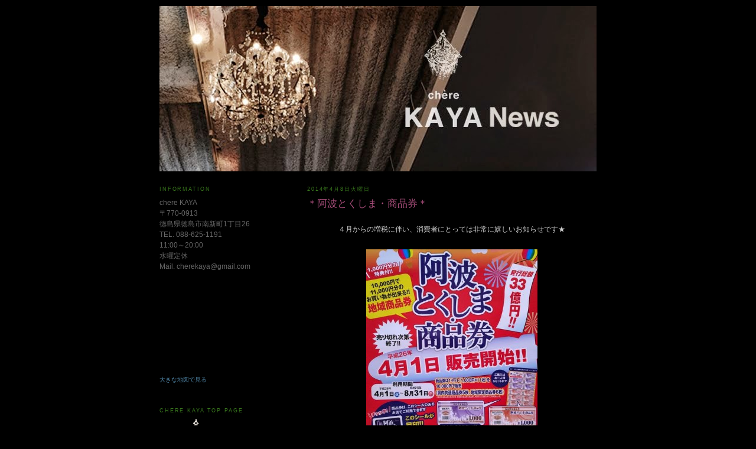

--- FILE ---
content_type: text/html; charset=UTF-8
request_url: http://cherekaya-news.blogspot.com/2014/04/blog-post.html
body_size: 9416
content:
<!DOCTYPE html>
<html dir='ltr' xmlns='http://www.w3.org/1999/xhtml' xmlns:b='http://www.google.com/2005/gml/b' xmlns:data='http://www.google.com/2005/gml/data' xmlns:expr='http://www.google.com/2005/gml/expr'>
<head>
<link href='https://www.blogger.com/static/v1/widgets/2944754296-widget_css_bundle.css' rel='stylesheet' type='text/css'/>
<meta content='text/html; charset=UTF-8' http-equiv='Content-Type'/>
<meta content='blogger' name='generator'/>
<link href='http://cherekaya-news.blogspot.com/favicon.ico' rel='icon' type='image/x-icon'/>
<link href='http://cherekaya-news.blogspot.com/2014/04/blog-post.html' rel='canonical'/>
<link rel="alternate" type="application/atom+xml" title="KAYA - NEWS - Atom" href="http://cherekaya-news.blogspot.com/feeds/posts/default" />
<link rel="alternate" type="application/rss+xml" title="KAYA - NEWS - RSS" href="http://cherekaya-news.blogspot.com/feeds/posts/default?alt=rss" />
<link rel="service.post" type="application/atom+xml" title="KAYA - NEWS - Atom" href="https://www.blogger.com/feeds/1421992779854338293/posts/default" />

<link rel="alternate" type="application/atom+xml" title="KAYA - NEWS - Atom" href="http://cherekaya-news.blogspot.com/feeds/8908333056379960644/comments/default" />
<!--Can't find substitution for tag [blog.ieCssRetrofitLinks]-->
<link href='https://blogger.googleusercontent.com/img/b/R29vZ2xl/AVvXsEgWToMdKYEZa2bNCeqcQUxG72HU-JjFQA_qdjoEF2Dq8XTggGZaAVIwzCz7IOfZBdZ96sTB7cm19gBDx7Rvp_77XxzKXxobyAfrZpVJbEL55MFpdmbrk-VaAD6P_8yoTbL3aAcu4enSC6M/s1600/IMG_1184%E5%8A%A0%E5%B7%A5.jpg' rel='image_src'/>
<meta content='http://cherekaya-news.blogspot.com/2014/04/blog-post.html' property='og:url'/>
<meta content='＊阿波とくしま・商品券＊' property='og:title'/>
<meta content='  ４月からの増税に伴い、消費者にとっては非常に嬉しいお知らせです★           【阿波とくしま・商品券】 販売開始 !!       ≪商品券の内容≫       ・1セット￥10,000- で￥11,000- の商品券をご購入頂けます。   (￥1,000- 券 ×1...' property='og:description'/>
<meta content='https://blogger.googleusercontent.com/img/b/R29vZ2xl/AVvXsEgWToMdKYEZa2bNCeqcQUxG72HU-JjFQA_qdjoEF2Dq8XTggGZaAVIwzCz7IOfZBdZ96sTB7cm19gBDx7Rvp_77XxzKXxobyAfrZpVJbEL55MFpdmbrk-VaAD6P_8yoTbL3aAcu4enSC6M/w1200-h630-p-k-no-nu/IMG_1184%E5%8A%A0%E5%B7%A5.jpg' property='og:image'/>
<title>KAYA - NEWS: &#65290;阿波とくしま&#12539;商品券&#65290;</title>
<style id='page-skin-1' type='text/css'><!--
/*
-----------------------------------------------
Blogger Template Style
Name:     Minima Lefty
Date:     14 Jul 2006
----------------------------------------------- */
/* Variable definitions
====================
<Variable name="bgcolor" description="Page Background Color"
type="color" default="#fff">
<Variable name="textcolor" description="Text Color"
type="color" default="#333">
<Variable name="linkcolor" description="Link Color"
type="color" default="#58a">
<Variable name="pagetitlecolor" description="Blog Title Color"
type="color" default="#666">
<Variable name="descriptioncolor" description="Blog Description Color"
type="color" default="#999">
<Variable name="titlecolor" description="Post Title Color"
type="color" default="#c60">
<Variable name="bordercolor" description="Border Color"
type="color" default="#ccc">
<Variable name="sidebarcolor" description="Sidebar Title Color"
type="color" default="#999">
<Variable name="sidebartextcolor" description="Sidebar Text Color"
type="color" default="#666">
<Variable name="visitedlinkcolor" description="Visited Link Color"
type="color" default="#999">
<Variable name="bodyfont" description="Text Font"
type="font" default="normal normal 100% Georgia, Serif">
<Variable name="headerfont" description="Sidebar Title Font"
type="font"
default="normal normal 78% 'Trebuchet MS',Trebuchet,Arial,Verdana,Sans-serif">
<Variable name="pagetitlefont" description="Blog Title Font"
type="font"
default="normal normal 200% Georgia, Serif">
<Variable name="descriptionfont" description="Blog Description Font"
type="font"
default="normal normal 78% 'Trebuchet MS', Trebuchet, Arial, Verdana, Sans-serif">
<Variable name="postfooterfont" description="Post Footer Font"
type="font"
default="normal normal 78% 'Trebuchet MS', Trebuchet, Arial, Verdana, Sans-serif">
<Variable name="startSide" description="Start side in blog language"
type="automatic" default="left">
<Variable name="endSide" description="End side in blog language"
type="automatic" default="right">
*/
/* Use this with templates/template-twocol.html */
body {
background:#000000;
margin:0;
color:#cccccc;
font:x-small Georgia Serif;
font-size/* */:/**/small;
font-size: /**/small;
text-align: center;
}
a:link {
color:#9fc5e8;
text-decoration:none;
}
a:visited {
color:#1a4774;
text-decoration:none;
}
a:hover {
color:#a64d79;
text-decoration:underline;
}
a img {
border-width:0;
}
/* Header
-----------------------------------------------
*/
#header-wrapper {
width:740px;
margin:0 auto 10px;
border:0px solid #000000;
}
#header-inner {
background-position: center;
margin-left: auto;
margin-right: auto;
}
#header {
margin: 0px;
border: 0px solid #000000;
text-align: center;
color:#6aae27;
}
#header h1 {
margin:5px 5px 0;
padding:15px 20px .25em;
line-height:1.2em;
text-transform:uppercase;
letter-spacing:.2em;
font: normal normal 200px Verdana, Geneva, sans-serif;;
}
#header a {
color:#6aae27;
text-decoration:none;
}
#header a:hover {
color:#6aae27;
}
#header .description {
margin:0 5px 5px;
padding:0 20px 15px;
max-width:700px;
text-transform:uppercase;
letter-spacing:.2em;
line-height: 1.4em;
font: normal normal 78% Georgia, Utopia, 'Palatino Linotype', Palatino, serif;;
color: #6aae27;
}
#header img {
margin-left: auto;
margin-right: auto;
}
#navbar #Navbar1 iframe{
height:0px;
display:none;
visibility:hidden;
}
/* Outer-Wrapper
----------------------------------------------- */
#outer-wrapper {
width: 740px;
margin:0 auto;
padding:10px;
text-align:left;
font: normal normal 12px Verdana, Geneva, sans-serif;
}
#main-wrapper {
width: 490px;
float: right;
word-wrap: break-word; /* fix for long text breaking sidebar float in IE */
overflow: hidden;     /* fix for long non-text content breaking IE sidebar float */
}
#sidebar-wrapper {
width: 220px;
float: left;
word-wrap: break-word; /* fix for long text breaking sidebar float in IE */
overflow: hidden;     /* fix for long non-text content breaking IE sidebar float */
}
/* Headings
----------------------------------------------- */
h2 {
margin:1.5em 0 .75em;
font:normal normal 78% Verdana, Geneva, sans-serif;
line-height: 1.4em;
text-transform:uppercase;
letter-spacing:.2em;
color:#38761d;
}
/* Posts
-----------------------------------------------
*/
h2.date-header {
margin:1.5em 0 .5em;
}
.post {
margin:.5em 0 1.5em;
border-bottom:1px dotted #000000;
padding-bottom:1.5em;
}
.post h3 {
margin:.25em 0 0;
padding:0 0 4px;
font-size:140%;
font-weight:normal;
line-height:1.4em;
color:#a64d79;
}
.post h3 a, .post h3 a:visited, .post h3 strong {
display:block;
text-decoration:none;
color:#a64d79;
font-weight:normal;
}
.post h3 strong, .post h3 a:hover {
color:#cccccc;
}
.post-body {
margin:0 0 .75em;
line-height:1.6em;
}
.post-body blockquote {
line-height:1.3em;
}
.post-footer {
margin: .75em 0;
color:#38761d;
text-transform:uppercase;
letter-spacing:.1em;
font: normal normal 78% Verdana, Geneva, sans-serif;;
line-height: 1.4em;
}
.comment-link {
margin-left:.6em;
}
.post img, table.tr-caption-container {
padding:4px;
border:1px solid #000000;
}
.tr-caption-container img {
border: none;
padding: 0;
}
.post blockquote {
margin:1em 20px;
}
.post blockquote p {
margin:.75em 0;
}
/* Comments
----------------------------------------------- */
#comments h4 {
margin:1em 0;
font-weight: bold;
line-height: 1.4em;
text-transform:uppercase;
letter-spacing:.2em;
color: #38761d;
}
#comments-block {
margin:1em 0 1.5em;
line-height:1.6em;
}
#comments-block .comment-author {
margin:.5em 0;
}
#comments-block .comment-body {
margin:.25em 0 0;
}
#comments-block .comment-footer {
margin:-.25em 0 2em;
line-height: 1.4em;
text-transform:uppercase;
letter-spacing:.1em;
}
#comments-block .comment-body p {
margin:0 0 .75em;
}
.deleted-comment {
font-style:italic;
color:gray;
}
.feed-links {
clear: both;
line-height: 2.5em;
}
#blog-pager-newer-link {
float: left;
}
#blog-pager-older-link {
float: right;
}
#blog-pager {
text-align: center;
}
/* Sidebar Content
----------------------------------------------- */
.sidebar {
color: #666666;
line-height: 1.5em;
}
.sidebar ul {
list-style:none;
margin:0 0 0;
padding:0 0 0;
}
.sidebar li {
margin:0;
padding-top:0;
padding-right:0;
padding-bottom:.25em;
padding-left:15px;
text-indent:-15px;
line-height:1.5em;
}
.sidebar .widget, .main .widget {
border-bottom:1px dotted #000000;
margin:0 0 1.5em;
padding:0 0 1.5em;
}
.main .Blog {
border-bottom-width: 0;
}
/* Profile
----------------------------------------------- */
.profile-img {
float: left;
margin-top: 0;
margin-right: 5px;
margin-bottom: 5px;
margin-left: 0;
padding: 4px;
border: 1px solid #000000;
}
.profile-data {
margin:0;
text-transform:uppercase;
letter-spacing:.1em;
font: normal normal 78% Verdana, Geneva, sans-serif;;
color: #38761d;
font-weight: bold;
line-height: 1.6em;
}
.profile-datablock {
margin:.5em 0 .5em;
}
.profile-textblock {
margin: 0.5em 0;
line-height: 1.6em;
}
.profile-link {
font: normal normal 78% Verdana, Geneva, sans-serif;;
text-transform: uppercase;
letter-spacing: .1em;
}
/* Footer
----------------------------------------------- */
#footer {
width:660px;
clear:both;
margin:0 auto;
padding-top:15px;
line-height: 1.6em;
text-transform:uppercase;
letter-spacing:.1em;
text-align: center;
}

--></style>
<link href='https://www.blogger.com/dyn-css/authorization.css?targetBlogID=1421992779854338293&amp;zx=164f44d4-0d3d-4952-ae15-8232a483b05e' media='none' onload='if(media!=&#39;all&#39;)media=&#39;all&#39;' rel='stylesheet'/><noscript><link href='https://www.blogger.com/dyn-css/authorization.css?targetBlogID=1421992779854338293&amp;zx=164f44d4-0d3d-4952-ae15-8232a483b05e' rel='stylesheet'/></noscript>
<meta name='google-adsense-platform-account' content='ca-host-pub-1556223355139109'/>
<meta name='google-adsense-platform-domain' content='blogspot.com'/>

</head>
<body>
<div class='navbar section' id='navbar'><div class='widget Navbar' data-version='1' id='Navbar1'><script type="text/javascript">
    function setAttributeOnload(object, attribute, val) {
      if(window.addEventListener) {
        window.addEventListener('load',
          function(){ object[attribute] = val; }, false);
      } else {
        window.attachEvent('onload', function(){ object[attribute] = val; });
      }
    }
  </script>
<div id="navbar-iframe-container"></div>
<script type="text/javascript" src="https://apis.google.com/js/platform.js"></script>
<script type="text/javascript">
      gapi.load("gapi.iframes:gapi.iframes.style.bubble", function() {
        if (gapi.iframes && gapi.iframes.getContext) {
          gapi.iframes.getContext().openChild({
              url: 'https://www.blogger.com/navbar/1421992779854338293?po\x3d8908333056379960644\x26origin\x3dhttp://cherekaya-news.blogspot.com',
              where: document.getElementById("navbar-iframe-container"),
              id: "navbar-iframe"
          });
        }
      });
    </script><script type="text/javascript">
(function() {
var script = document.createElement('script');
script.type = 'text/javascript';
script.src = '//pagead2.googlesyndication.com/pagead/js/google_top_exp.js';
var head = document.getElementsByTagName('head')[0];
if (head) {
head.appendChild(script);
}})();
</script>
</div></div>
<div id='outer-wrapper'><div id='wrap2'>
<!-- skip links for text browsers -->
<span id='skiplinks' style='display:none;'>
<a href='#main'>skip to main </a> |
      <a href='#sidebar'>skip to sidebar</a>
</span>
<div id='header-wrapper'>
<div class='header section' id='header'><div class='widget Header' data-version='1' id='Header1'>
<div id='header-inner'>
<a href='http://cherekaya-news.blogspot.com/' style='display: block'>
<img alt='KAYA - NEWS' height='280px; ' id='Header1_headerimg' src='https://blogger.googleusercontent.com/img/b/R29vZ2xl/AVvXsEhcvLUvRbtAdQvrt6IA1N4gO4NPLdXOnHAGKEMqopR9RVHpo38_T_KRipCYFoZByiula_X7Pttv1EBxbEoh22-BgA12KykiIA0Z2kbI24un9liPLcOjm-C7tUQZT8aI3PaziHXfZHpskPg/s1600/kaya-news.jpg' style='display: block' width='740px; '/>
</a>
</div>
</div></div>
</div>
<div id='content-wrapper'>
<div id='crosscol-wrapper' style='text-align:center'>
<div class='crosscol no-items section' id='crosscol'></div>
</div>
<div id='main-wrapper'>
<div class='main section' id='main'><div class='widget Blog' data-version='1' id='Blog1'>
<div class='blog-posts hfeed'>

          <div class="date-outer">
        
<h2 class='date-header'><span>2014年4月8日火曜日</span></h2>

          <div class="date-posts">
        
<div class='post-outer'>
<div class='post hentry'>
<a name='8908333056379960644'></a>
<h3 class='post-title entry-title'>
&#65290;阿波とくしま&#12539;商品券&#65290;
</h3>
<div class='post-header'>
<div class='post-header-line-1'></div>
</div>
<div class='post-body entry-content'>
<div align="center">
<br />
４月からの増税に伴い&#12289;消費者にとっては非常に嬉しいお知らせです&#9733;</div>
<div align="center">
&nbsp;</div>
<div align="center">
<div class="separator" style="clear: both; text-align: center;">
<a href="https://blogger.googleusercontent.com/img/b/R29vZ2xl/AVvXsEgWToMdKYEZa2bNCeqcQUxG72HU-JjFQA_qdjoEF2Dq8XTggGZaAVIwzCz7IOfZBdZ96sTB7cm19gBDx7Rvp_77XxzKXxobyAfrZpVJbEL55MFpdmbrk-VaAD6P_8yoTbL3aAcu4enSC6M/s1600/IMG_1184%E5%8A%A0%E5%B7%A5.jpg" imageanchor="1" style="margin-left: 1em; margin-right: 1em;"><img border="0" height="400" src="https://blogger.googleusercontent.com/img/b/R29vZ2xl/AVvXsEgWToMdKYEZa2bNCeqcQUxG72HU-JjFQA_qdjoEF2Dq8XTggGZaAVIwzCz7IOfZBdZ96sTB7cm19gBDx7Rvp_77XxzKXxobyAfrZpVJbEL55MFpdmbrk-VaAD6P_8yoTbL3aAcu4enSC6M/s1600/IMG_1184%E5%8A%A0%E5%B7%A5.jpg" width="290" /></a></div>
</div>
<div align="center">
&#12304;阿波とくしま&#12539;商品券&#12305; 販売開始 !!</div>
<div align="center">
&nbsp;</div>
<div align="center">
&#8810;商品券の内容&#8811;</div>
<div align="center">
&nbsp;</div>
<div align="center">
&#12539;1セット&#65509;10,000- で&#65509;11,000- の商品券をご購入頂けます&#12290;</div>
<div align="center">
(&#65509;1,000- 券 &#215;11枚)</div>
<div align="center">
&nbsp;</div>
<div align="center">
&#12539;おひとり様&#12289;5セットまで購入可能です&#12290;</div>
<div align="center">
&nbsp;</div>
<div align="center">
つまり&#12289;商品券取扱店舗であれば&#12289;1割引きでお買い物が出来るということです !!</div>
<div align="center">
&nbsp;</div>
<div class="separator" style="clear: both; text-align: center;">
<a href="https://blogger.googleusercontent.com/img/b/R29vZ2xl/AVvXsEitX0Qid3f7TyPBqmwy_zNSOfFZ_a5qgUbPR-QAZtPuLs5wnVW3HFKB0u4tQW-Em15zKvjMTa_mXR71g1u1ZYgT-NuEKemzUmMuexFiuUzRThlEBwWJsfQ5lHsFGwq7pqMZIvkbjCrl3rL5/s1600/IMG_1188%E5%8A%A0%E5%B7%A5.jpg" imageanchor="1" style="margin-left: 1em; margin-right: 1em;"><img border="0" height="310" src="https://blogger.googleusercontent.com/img/b/R29vZ2xl/AVvXsEitX0Qid3f7TyPBqmwy_zNSOfFZ_a5qgUbPR-QAZtPuLs5wnVW3HFKB0u4tQW-Em15zKvjMTa_mXR71g1u1ZYgT-NuEKemzUmMuexFiuUzRThlEBwWJsfQ5lHsFGwq7pqMZIvkbjCrl3rL5/s1600/IMG_1188%E5%8A%A0%E5%B7%A5.jpg" width="320" /></a></div>
<div class="separator" style="clear: both; text-align: center;">
&nbsp;</div>
<div class="separator" style="clear: both; text-align: center;">
こちらのシールが貼ってあるお店でご利用出来ます&#12290;</div>
<div class="separator" style="clear: both; text-align: center;">
&nbsp;</div>
<div class="separator" style="clear: both; text-align: center;">
<strong>chere KAYA&nbsp; /&nbsp; SALUT</strong> でもお使い頂けますので是非&#12289;ご利用下さい&#9834;&#9834;</div>
<div align="center">
&nbsp;</div>
<div align="center">
&nbsp;</div>
<div align="center">
商品券ご購入の詳細は&#12289;こちらをご覧下さいませ&#9733;</div>
<div align="center">
&#8595;</div>
<div align="center">
<a href="http://www.city.tokushima.tokushima.jp/keizai_seisaku/osirase20140401_01.html">http://www.city.tokushima.tokushima.jp/keizai_seisaku/osirase20140401_01.html</a></div>
<div align="center">
&nbsp;</div>
<div align="center">
&nbsp;</div>
<div align="center">
&nbsp;</div>
<div align="center">
<strong>chere</strong></div>
<div align="center">
<strong><span style="font-size: large;">KAYA</span></strong></div>
<div align="center">
&nbsp;</div>
<div align="center">
&nbsp;</div>
<div style='clear: both;'></div>
</div>
<div class='post-footer'>
<div class='post-footer-line post-footer-line-1'><span class='post-author vcard'>
投稿者
<span class='fn'>chere KAYA NEWS</span>
</span>
<span class='post-timestamp'>
時刻:
<a class='timestamp-link' href='http://cherekaya-news.blogspot.com/2014/04/blog-post.html' rel='bookmark' title='permanent link'><abbr class='published' title='2014-04-08T16:21:00+09:00'>16:21</abbr></a>
</span>
<span class='post-icons'>
<span class='item-control blog-admin pid-1992158327'>
<a href='https://www.blogger.com/post-edit.g?blogID=1421992779854338293&postID=8908333056379960644&from=pencil' title='投稿を編集'>
<img alt='' class='icon-action' height='18' src='https://resources.blogblog.com/img/icon18_edit_allbkg.gif' width='18'/>
</a>
</span>
</span>
<div class='post-share-buttons'>
<a class='goog-inline-block share-button sb-email' href='https://www.blogger.com/share-post.g?blogID=1421992779854338293&postID=8908333056379960644&target=email' target='_blank' title='メールで送信'><span class='share-button-link-text'>メールで送信</span></a><a class='goog-inline-block share-button sb-blog' href='https://www.blogger.com/share-post.g?blogID=1421992779854338293&postID=8908333056379960644&target=blog' onclick='window.open(this.href, "_blank", "height=270,width=475"); return false;' target='_blank' title='BlogThis!'><span class='share-button-link-text'>BlogThis!</span></a><a class='goog-inline-block share-button sb-twitter' href='https://www.blogger.com/share-post.g?blogID=1421992779854338293&postID=8908333056379960644&target=twitter' target='_blank' title='X で共有'><span class='share-button-link-text'>X で共有</span></a><a class='goog-inline-block share-button sb-facebook' href='https://www.blogger.com/share-post.g?blogID=1421992779854338293&postID=8908333056379960644&target=facebook' onclick='window.open(this.href, "_blank", "height=430,width=640"); return false;' target='_blank' title='Facebook で共有する'><span class='share-button-link-text'>Facebook で共有する</span></a><a class='goog-inline-block share-button sb-pinterest' href='https://www.blogger.com/share-post.g?blogID=1421992779854338293&postID=8908333056379960644&target=pinterest' target='_blank' title='Pinterest に共有'><span class='share-button-link-text'>Pinterest に共有</span></a>
</div>
</div>
<div class='post-footer-line post-footer-line-2'><span class='post-labels'>
</span>
</div>
<div class='post-footer-line post-footer-line-3'><span class='post-location'>
</span>
</div>
</div>
</div>
<div class='comments' id='comments'>
<a name='comments'></a>
</div>
</div>

        </div></div>
      
</div>
<div class='blog-pager' id='blog-pager'>
<span id='blog-pager-newer-link'>
<a class='blog-pager-newer-link' href='http://cherekaya-news.blogspot.com/2014/04/2014416.html' id='Blog1_blog-pager-newer-link' title='次の投稿'>次の投稿</a>
</span>
<span id='blog-pager-older-link'>
<a class='blog-pager-older-link' href='http://cherekaya-news.blogspot.com/2014/01/paris.html' id='Blog1_blog-pager-older-link' title='前の投稿'>前の投稿</a>
</span>
<a class='home-link' href='http://cherekaya-news.blogspot.com/'>ホーム</a>
</div>
<div class='clear'></div>
<div class='post-feeds'>
</div>
</div></div>
</div>
<div id='sidebar-wrapper'>
<div class='sidebar section' id='sidebar'><div class='widget HTML' data-version='1' id='HTML1'>
<h2 class='title'>INFORMATION</h2>
<div class='widget-content'>
chere KAYA<br />
&#12306;770-0913<br />
徳島県徳島市南新町1丁目26<br />
TEL. 088-625-1191<br />
11:00&#65374;20:00<br />
水曜定休<br />
Mail. cherekaya@gmail.com<br />
<br />
<iframe width="220" height="150" frameborder="0" scrolling="no" marginheight="0" marginwidth="0" src="http://maps.google.co.jp/maps?oe=utf-8&amp;hl=ja&amp;client=firefox-a&amp;ie=UTF8&amp;q=kaya+%E5%BE%B3%E5%B3%B6&amp;fb=1&amp;gl=jp&amp;hq=kaya&amp;hnear=%E5%BE%B3%E5%B3%B6%E9%A7%85%EF%BC%88%E5%BE%B3%E5%B3%B6%EF%BC%89&amp;cid=0,0,4201833654817984508&amp;ei=Ry7zTObKDcWycIG2xJUK&amp;oi=local_result&amp;ved=0CBgQnwIwAA&amp;brcurrent=3,0x35530d02da27ec53:0xb57d6808208d85f7,0&amp;ll=34.070169,134.546814&amp;spn=0.002666,0.004699&amp;z=16&amp;iwloc=A&amp;output=embed"></iframe><br /><small><a href="http://maps.google.co.jp/maps?oe=utf-8&amp;hl=ja&amp;client=firefox-a&amp;ie=UTF8&amp;q=kaya+%E5%BE%B3%E5%B3%B6&amp;fb=1&amp;gl=jp&amp;hq=kaya&amp;hnear=%E5%BE%B3%E5%B3%B6%E9%A7%85%EF%BC%88%E5%BE%B3%E5%B3%B6%EF%BC%89&amp;cid=0,0,4201833654817984508&amp;ei=Ry7zTObKDcWycIG2xJUK&amp;oi=local_result&amp;ved=0CBgQnwIwAA&amp;brcurrent=3,0x35530d02da27ec53:0xb57d6808208d85f7,0&amp;ll=34.070169,134.546814&amp;spn=0.002666,0.004699&amp;z=16&amp;iwloc=A&amp;source=embed" style="color:#5188aa;text-align:left">大きな地図で見る</a></small>
</div>
<div class='clear'></div>
</div><div class='widget Image' data-version='1' id='Image3'>
<h2>chere KAYA TOP PAGE</h2>
<div class='widget-content'>
<a href='http://www.cherekaya.com/kaya/'>
<img alt='chere KAYA TOP PAGE' height='160' id='Image3_img' src='https://blogger.googleusercontent.com/img/b/R29vZ2xl/AVvXsEjb3VTNXxdngUsZF9702XnnNKfV9VoCQRg6kt41dw_FcfzaLncF163pWSHRtIzmWr4CER_Dn6JZx1tGsHOukK2bYDjgc6HVarMLsyx27xE8tCESe3DRa3tS4ls-0L50cCA95WY7r4yeYYY/s1600/kaya.png' width='126'/>
</a>
<br/>
</div>
<div class='clear'></div>
</div><div class='widget BlogArchive' data-version='1' id='BlogArchive1'>
<h2>ARCHIVE</h2>
<div class='widget-content'>
<div id='ArchiveList'>
<div id='BlogArchive1_ArchiveList'>
<ul class='hierarchy'>
<li class='archivedate collapsed'>
<a class='toggle' href='javascript:void(0)'>
<span class='zippy'>

        &#9658;&#160;
      
</span>
</a>
<a class='post-count-link' href='http://cherekaya-news.blogspot.com/2019/'>
2019
</a>
<span class='post-count' dir='ltr'>(4)</span>
<ul class='hierarchy'>
<li class='archivedate collapsed'>
<a class='toggle' href='javascript:void(0)'>
<span class='zippy'>

        &#9658;&#160;
      
</span>
</a>
<a class='post-count-link' href='http://cherekaya-news.blogspot.com/2019/09/'>
9月
</a>
<span class='post-count' dir='ltr'>(1)</span>
</li>
</ul>
<ul class='hierarchy'>
<li class='archivedate collapsed'>
<a class='toggle' href='javascript:void(0)'>
<span class='zippy'>

        &#9658;&#160;
      
</span>
</a>
<a class='post-count-link' href='http://cherekaya-news.blogspot.com/2019/08/'>
8月
</a>
<span class='post-count' dir='ltr'>(1)</span>
</li>
</ul>
<ul class='hierarchy'>
<li class='archivedate collapsed'>
<a class='toggle' href='javascript:void(0)'>
<span class='zippy'>

        &#9658;&#160;
      
</span>
</a>
<a class='post-count-link' href='http://cherekaya-news.blogspot.com/2019/07/'>
7月
</a>
<span class='post-count' dir='ltr'>(2)</span>
</li>
</ul>
</li>
</ul>
<ul class='hierarchy'>
<li class='archivedate collapsed'>
<a class='toggle' href='javascript:void(0)'>
<span class='zippy'>

        &#9658;&#160;
      
</span>
</a>
<a class='post-count-link' href='http://cherekaya-news.blogspot.com/2017/'>
2017
</a>
<span class='post-count' dir='ltr'>(5)</span>
<ul class='hierarchy'>
<li class='archivedate collapsed'>
<a class='toggle' href='javascript:void(0)'>
<span class='zippy'>

        &#9658;&#160;
      
</span>
</a>
<a class='post-count-link' href='http://cherekaya-news.blogspot.com/2017/12/'>
12月
</a>
<span class='post-count' dir='ltr'>(1)</span>
</li>
</ul>
<ul class='hierarchy'>
<li class='archivedate collapsed'>
<a class='toggle' href='javascript:void(0)'>
<span class='zippy'>

        &#9658;&#160;
      
</span>
</a>
<a class='post-count-link' href='http://cherekaya-news.blogspot.com/2017/07/'>
7月
</a>
<span class='post-count' dir='ltr'>(1)</span>
</li>
</ul>
<ul class='hierarchy'>
<li class='archivedate collapsed'>
<a class='toggle' href='javascript:void(0)'>
<span class='zippy'>

        &#9658;&#160;
      
</span>
</a>
<a class='post-count-link' href='http://cherekaya-news.blogspot.com/2017/06/'>
6月
</a>
<span class='post-count' dir='ltr'>(1)</span>
</li>
</ul>
<ul class='hierarchy'>
<li class='archivedate collapsed'>
<a class='toggle' href='javascript:void(0)'>
<span class='zippy'>

        &#9658;&#160;
      
</span>
</a>
<a class='post-count-link' href='http://cherekaya-news.blogspot.com/2017/05/'>
5月
</a>
<span class='post-count' dir='ltr'>(1)</span>
</li>
</ul>
<ul class='hierarchy'>
<li class='archivedate collapsed'>
<a class='toggle' href='javascript:void(0)'>
<span class='zippy'>

        &#9658;&#160;
      
</span>
</a>
<a class='post-count-link' href='http://cherekaya-news.blogspot.com/2017/04/'>
4月
</a>
<span class='post-count' dir='ltr'>(1)</span>
</li>
</ul>
</li>
</ul>
<ul class='hierarchy'>
<li class='archivedate collapsed'>
<a class='toggle' href='javascript:void(0)'>
<span class='zippy'>

        &#9658;&#160;
      
</span>
</a>
<a class='post-count-link' href='http://cherekaya-news.blogspot.com/2016/'>
2016
</a>
<span class='post-count' dir='ltr'>(5)</span>
<ul class='hierarchy'>
<li class='archivedate collapsed'>
<a class='toggle' href='javascript:void(0)'>
<span class='zippy'>

        &#9658;&#160;
      
</span>
</a>
<a class='post-count-link' href='http://cherekaya-news.blogspot.com/2016/09/'>
9月
</a>
<span class='post-count' dir='ltr'>(1)</span>
</li>
</ul>
<ul class='hierarchy'>
<li class='archivedate collapsed'>
<a class='toggle' href='javascript:void(0)'>
<span class='zippy'>

        &#9658;&#160;
      
</span>
</a>
<a class='post-count-link' href='http://cherekaya-news.blogspot.com/2016/07/'>
7月
</a>
<span class='post-count' dir='ltr'>(1)</span>
</li>
</ul>
<ul class='hierarchy'>
<li class='archivedate collapsed'>
<a class='toggle' href='javascript:void(0)'>
<span class='zippy'>

        &#9658;&#160;
      
</span>
</a>
<a class='post-count-link' href='http://cherekaya-news.blogspot.com/2016/06/'>
6月
</a>
<span class='post-count' dir='ltr'>(1)</span>
</li>
</ul>
<ul class='hierarchy'>
<li class='archivedate collapsed'>
<a class='toggle' href='javascript:void(0)'>
<span class='zippy'>

        &#9658;&#160;
      
</span>
</a>
<a class='post-count-link' href='http://cherekaya-news.blogspot.com/2016/05/'>
5月
</a>
<span class='post-count' dir='ltr'>(1)</span>
</li>
</ul>
<ul class='hierarchy'>
<li class='archivedate collapsed'>
<a class='toggle' href='javascript:void(0)'>
<span class='zippy'>

        &#9658;&#160;
      
</span>
</a>
<a class='post-count-link' href='http://cherekaya-news.blogspot.com/2016/04/'>
4月
</a>
<span class='post-count' dir='ltr'>(1)</span>
</li>
</ul>
</li>
</ul>
<ul class='hierarchy'>
<li class='archivedate collapsed'>
<a class='toggle' href='javascript:void(0)'>
<span class='zippy'>

        &#9658;&#160;
      
</span>
</a>
<a class='post-count-link' href='http://cherekaya-news.blogspot.com/2015/'>
2015
</a>
<span class='post-count' dir='ltr'>(5)</span>
<ul class='hierarchy'>
<li class='archivedate collapsed'>
<a class='toggle' href='javascript:void(0)'>
<span class='zippy'>

        &#9658;&#160;
      
</span>
</a>
<a class='post-count-link' href='http://cherekaya-news.blogspot.com/2015/09/'>
9月
</a>
<span class='post-count' dir='ltr'>(1)</span>
</li>
</ul>
<ul class='hierarchy'>
<li class='archivedate collapsed'>
<a class='toggle' href='javascript:void(0)'>
<span class='zippy'>

        &#9658;&#160;
      
</span>
</a>
<a class='post-count-link' href='http://cherekaya-news.blogspot.com/2015/08/'>
8月
</a>
<span class='post-count' dir='ltr'>(1)</span>
</li>
</ul>
<ul class='hierarchy'>
<li class='archivedate collapsed'>
<a class='toggle' href='javascript:void(0)'>
<span class='zippy'>

        &#9658;&#160;
      
</span>
</a>
<a class='post-count-link' href='http://cherekaya-news.blogspot.com/2015/05/'>
5月
</a>
<span class='post-count' dir='ltr'>(1)</span>
</li>
</ul>
<ul class='hierarchy'>
<li class='archivedate collapsed'>
<a class='toggle' href='javascript:void(0)'>
<span class='zippy'>

        &#9658;&#160;
      
</span>
</a>
<a class='post-count-link' href='http://cherekaya-news.blogspot.com/2015/03/'>
3月
</a>
<span class='post-count' dir='ltr'>(2)</span>
</li>
</ul>
</li>
</ul>
<ul class='hierarchy'>
<li class='archivedate expanded'>
<a class='toggle' href='javascript:void(0)'>
<span class='zippy toggle-open'>

        &#9660;&#160;
      
</span>
</a>
<a class='post-count-link' href='http://cherekaya-news.blogspot.com/2014/'>
2014
</a>
<span class='post-count' dir='ltr'>(13)</span>
<ul class='hierarchy'>
<li class='archivedate collapsed'>
<a class='toggle' href='javascript:void(0)'>
<span class='zippy'>

        &#9658;&#160;
      
</span>
</a>
<a class='post-count-link' href='http://cherekaya-news.blogspot.com/2014/11/'>
11月
</a>
<span class='post-count' dir='ltr'>(2)</span>
</li>
</ul>
<ul class='hierarchy'>
<li class='archivedate collapsed'>
<a class='toggle' href='javascript:void(0)'>
<span class='zippy'>

        &#9658;&#160;
      
</span>
</a>
<a class='post-count-link' href='http://cherekaya-news.blogspot.com/2014/09/'>
9月
</a>
<span class='post-count' dir='ltr'>(1)</span>
</li>
</ul>
<ul class='hierarchy'>
<li class='archivedate collapsed'>
<a class='toggle' href='javascript:void(0)'>
<span class='zippy'>

        &#9658;&#160;
      
</span>
</a>
<a class='post-count-link' href='http://cherekaya-news.blogspot.com/2014/08/'>
8月
</a>
<span class='post-count' dir='ltr'>(1)</span>
</li>
</ul>
<ul class='hierarchy'>
<li class='archivedate collapsed'>
<a class='toggle' href='javascript:void(0)'>
<span class='zippy'>

        &#9658;&#160;
      
</span>
</a>
<a class='post-count-link' href='http://cherekaya-news.blogspot.com/2014/07/'>
7月
</a>
<span class='post-count' dir='ltr'>(1)</span>
</li>
</ul>
<ul class='hierarchy'>
<li class='archivedate collapsed'>
<a class='toggle' href='javascript:void(0)'>
<span class='zippy'>

        &#9658;&#160;
      
</span>
</a>
<a class='post-count-link' href='http://cherekaya-news.blogspot.com/2014/06/'>
6月
</a>
<span class='post-count' dir='ltr'>(2)</span>
</li>
</ul>
<ul class='hierarchy'>
<li class='archivedate collapsed'>
<a class='toggle' href='javascript:void(0)'>
<span class='zippy'>

        &#9658;&#160;
      
</span>
</a>
<a class='post-count-link' href='http://cherekaya-news.blogspot.com/2014/05/'>
5月
</a>
<span class='post-count' dir='ltr'>(2)</span>
</li>
</ul>
<ul class='hierarchy'>
<li class='archivedate expanded'>
<a class='toggle' href='javascript:void(0)'>
<span class='zippy toggle-open'>

        &#9660;&#160;
      
</span>
</a>
<a class='post-count-link' href='http://cherekaya-news.blogspot.com/2014/04/'>
4月
</a>
<span class='post-count' dir='ltr'>(2)</span>
<ul class='posts'>
<li><a href='http://cherekaya-news.blogspot.com/2014/04/2014416.html'>2014.4.16 徳島新聞</a></li>
<li><a href='http://cherekaya-news.blogspot.com/2014/04/blog-post.html'>&#65290;阿波とくしま&#12539;商品券&#65290;</a></li>
</ul>
</li>
</ul>
<ul class='hierarchy'>
<li class='archivedate collapsed'>
<a class='toggle' href='javascript:void(0)'>
<span class='zippy'>

        &#9658;&#160;
      
</span>
</a>
<a class='post-count-link' href='http://cherekaya-news.blogspot.com/2014/01/'>
1月
</a>
<span class='post-count' dir='ltr'>(2)</span>
</li>
</ul>
</li>
</ul>
<ul class='hierarchy'>
<li class='archivedate collapsed'>
<a class='toggle' href='javascript:void(0)'>
<span class='zippy'>

        &#9658;&#160;
      
</span>
</a>
<a class='post-count-link' href='http://cherekaya-news.blogspot.com/2013/'>
2013
</a>
<span class='post-count' dir='ltr'>(7)</span>
<ul class='hierarchy'>
<li class='archivedate collapsed'>
<a class='toggle' href='javascript:void(0)'>
<span class='zippy'>

        &#9658;&#160;
      
</span>
</a>
<a class='post-count-link' href='http://cherekaya-news.blogspot.com/2013/12/'>
12月
</a>
<span class='post-count' dir='ltr'>(4)</span>
</li>
</ul>
<ul class='hierarchy'>
<li class='archivedate collapsed'>
<a class='toggle' href='javascript:void(0)'>
<span class='zippy'>

        &#9658;&#160;
      
</span>
</a>
<a class='post-count-link' href='http://cherekaya-news.blogspot.com/2013/11/'>
11月
</a>
<span class='post-count' dir='ltr'>(1)</span>
</li>
</ul>
<ul class='hierarchy'>
<li class='archivedate collapsed'>
<a class='toggle' href='javascript:void(0)'>
<span class='zippy'>

        &#9658;&#160;
      
</span>
</a>
<a class='post-count-link' href='http://cherekaya-news.blogspot.com/2013/09/'>
9月
</a>
<span class='post-count' dir='ltr'>(2)</span>
</li>
</ul>
</li>
</ul>
</div>
</div>
<div class='clear'></div>
</div>
</div>
<div class='widget Image' data-version='1' id='Image2'>
<h2>SALUT TOP PAGE</h2>
<div class='widget-content'>
<a href='http://salut-kaya.com/'>
<img alt='SALUT TOP PAGE' height='126' id='Image2_img' src='https://blogger.googleusercontent.com/img/b/R29vZ2xl/AVvXsEhSt8XDwuI8XZtS0Gt8MMPpcnsst-TEwDL4smUcVOPPNFoCThHw8_23Q8r-8awql77m7LrEQRqrcaHPXUdpeEEVgz47QNwI3whKVQNi6elebmPq9qkIx9dCXOyX0El6Vdbc2gG0niVnRwc/s1600/salut_pink.jpg' width='220'/>
</a>
<br/>
</div>
<div class='clear'></div>
</div></div>
</div>
<!-- spacer for skins that want sidebar and main to be the same height-->
<div class='clear'>&#160;</div>
</div>
<!-- end content-wrapper -->
<div id='footer-wrapper'>
<div class='footer no-items section' id='footer'></div>
</div>
</div></div>
<!-- end outer-wrapper -->

<script type="text/javascript" src="https://www.blogger.com/static/v1/widgets/2028843038-widgets.js"></script>
<script type='text/javascript'>
window['__wavt'] = 'AOuZoY6WiyeB5_qLxkV1zuMxTOLghOnWag:1769637204285';_WidgetManager._Init('//www.blogger.com/rearrange?blogID\x3d1421992779854338293','//cherekaya-news.blogspot.com/2014/04/blog-post.html','1421992779854338293');
_WidgetManager._SetDataContext([{'name': 'blog', 'data': {'blogId': '1421992779854338293', 'title': 'KAYA - NEWS', 'url': 'http://cherekaya-news.blogspot.com/2014/04/blog-post.html', 'canonicalUrl': 'http://cherekaya-news.blogspot.com/2014/04/blog-post.html', 'homepageUrl': 'http://cherekaya-news.blogspot.com/', 'searchUrl': 'http://cherekaya-news.blogspot.com/search', 'canonicalHomepageUrl': 'http://cherekaya-news.blogspot.com/', 'blogspotFaviconUrl': 'http://cherekaya-news.blogspot.com/favicon.ico', 'bloggerUrl': 'https://www.blogger.com', 'hasCustomDomain': false, 'httpsEnabled': true, 'enabledCommentProfileImages': true, 'gPlusViewType': 'FILTERED_POSTMOD', 'adultContent': false, 'analyticsAccountNumber': '', 'encoding': 'UTF-8', 'locale': 'ja', 'localeUnderscoreDelimited': 'ja', 'languageDirection': 'ltr', 'isPrivate': false, 'isMobile': false, 'isMobileRequest': false, 'mobileClass': '', 'isPrivateBlog': false, 'isDynamicViewsAvailable': true, 'feedLinks': '\x3clink rel\x3d\x22alternate\x22 type\x3d\x22application/atom+xml\x22 title\x3d\x22KAYA - NEWS - Atom\x22 href\x3d\x22http://cherekaya-news.blogspot.com/feeds/posts/default\x22 /\x3e\n\x3clink rel\x3d\x22alternate\x22 type\x3d\x22application/rss+xml\x22 title\x3d\x22KAYA - NEWS - RSS\x22 href\x3d\x22http://cherekaya-news.blogspot.com/feeds/posts/default?alt\x3drss\x22 /\x3e\n\x3clink rel\x3d\x22service.post\x22 type\x3d\x22application/atom+xml\x22 title\x3d\x22KAYA - NEWS - Atom\x22 href\x3d\x22https://www.blogger.com/feeds/1421992779854338293/posts/default\x22 /\x3e\n\n\x3clink rel\x3d\x22alternate\x22 type\x3d\x22application/atom+xml\x22 title\x3d\x22KAYA - NEWS - Atom\x22 href\x3d\x22http://cherekaya-news.blogspot.com/feeds/8908333056379960644/comments/default\x22 /\x3e\n', 'meTag': '', 'adsenseHostId': 'ca-host-pub-1556223355139109', 'adsenseHasAds': false, 'adsenseAutoAds': false, 'boqCommentIframeForm': true, 'loginRedirectParam': '', 'view': '', 'dynamicViewsCommentsSrc': '//www.blogblog.com/dynamicviews/4224c15c4e7c9321/js/comments.js', 'dynamicViewsScriptSrc': '//www.blogblog.com/dynamicviews/e590af4a5abdbc8b', 'plusOneApiSrc': 'https://apis.google.com/js/platform.js', 'disableGComments': true, 'interstitialAccepted': false, 'sharing': {'platforms': [{'name': '\u30ea\u30f3\u30af\u3092\u53d6\u5f97', 'key': 'link', 'shareMessage': '\u30ea\u30f3\u30af\u3092\u53d6\u5f97', 'target': ''}, {'name': 'Facebook', 'key': 'facebook', 'shareMessage': 'Facebook \u3067\u5171\u6709', 'target': 'facebook'}, {'name': 'BlogThis!', 'key': 'blogThis', 'shareMessage': 'BlogThis!', 'target': 'blog'}, {'name': '\xd7', 'key': 'twitter', 'shareMessage': '\xd7 \u3067\u5171\u6709', 'target': 'twitter'}, {'name': 'Pinterest', 'key': 'pinterest', 'shareMessage': 'Pinterest \u3067\u5171\u6709', 'target': 'pinterest'}, {'name': '\u30e1\u30fc\u30eb', 'key': 'email', 'shareMessage': '\u30e1\u30fc\u30eb', 'target': 'email'}], 'disableGooglePlus': true, 'googlePlusShareButtonWidth': 0, 'googlePlusBootstrap': '\x3cscript type\x3d\x22text/javascript\x22\x3ewindow.___gcfg \x3d {\x27lang\x27: \x27ja\x27};\x3c/script\x3e'}, 'hasCustomJumpLinkMessage': false, 'jumpLinkMessage': '\u7d9a\u304d\u3092\u8aad\u3080', 'pageType': 'item', 'postId': '8908333056379960644', 'postImageThumbnailUrl': 'https://blogger.googleusercontent.com/img/b/R29vZ2xl/AVvXsEgWToMdKYEZa2bNCeqcQUxG72HU-JjFQA_qdjoEF2Dq8XTggGZaAVIwzCz7IOfZBdZ96sTB7cm19gBDx7Rvp_77XxzKXxobyAfrZpVJbEL55MFpdmbrk-VaAD6P_8yoTbL3aAcu4enSC6M/s72-c/IMG_1184%E5%8A%A0%E5%B7%A5.jpg', 'postImageUrl': 'https://blogger.googleusercontent.com/img/b/R29vZ2xl/AVvXsEgWToMdKYEZa2bNCeqcQUxG72HU-JjFQA_qdjoEF2Dq8XTggGZaAVIwzCz7IOfZBdZ96sTB7cm19gBDx7Rvp_77XxzKXxobyAfrZpVJbEL55MFpdmbrk-VaAD6P_8yoTbL3aAcu4enSC6M/s1600/IMG_1184%E5%8A%A0%E5%B7%A5.jpg', 'pageName': '\uff0a\u963f\u6ce2\u3068\u304f\u3057\u307e\u30fb\u5546\u54c1\u5238\uff0a', 'pageTitle': 'KAYA - NEWS: \uff0a\u963f\u6ce2\u3068\u304f\u3057\u307e\u30fb\u5546\u54c1\u5238\uff0a'}}, {'name': 'features', 'data': {}}, {'name': 'messages', 'data': {'edit': '\u7de8\u96c6', 'linkCopiedToClipboard': '\u30ea\u30f3\u30af\u3092\u30af\u30ea\u30c3\u30d7\u30dc\u30fc\u30c9\u306b\u30b3\u30d4\u30fc\u3057\u307e\u3057\u305f\u3002', 'ok': 'OK', 'postLink': '\u6295\u7a3f\u306e\u30ea\u30f3\u30af'}}, {'name': 'template', 'data': {'name': 'custom', 'localizedName': '\u30ab\u30b9\u30bf\u30e0', 'isResponsive': false, 'isAlternateRendering': false, 'isCustom': true}}, {'name': 'view', 'data': {'classic': {'name': 'classic', 'url': '?view\x3dclassic'}, 'flipcard': {'name': 'flipcard', 'url': '?view\x3dflipcard'}, 'magazine': {'name': 'magazine', 'url': '?view\x3dmagazine'}, 'mosaic': {'name': 'mosaic', 'url': '?view\x3dmosaic'}, 'sidebar': {'name': 'sidebar', 'url': '?view\x3dsidebar'}, 'snapshot': {'name': 'snapshot', 'url': '?view\x3dsnapshot'}, 'timeslide': {'name': 'timeslide', 'url': '?view\x3dtimeslide'}, 'isMobile': false, 'title': '\uff0a\u963f\u6ce2\u3068\u304f\u3057\u307e\u30fb\u5546\u54c1\u5238\uff0a', 'description': '  \uff14\u6708\u304b\u3089\u306e\u5897\u7a0e\u306b\u4f34\u3044\u3001\u6d88\u8cbb\u8005\u306b\u3068\u3063\u3066\u306f\u975e\u5e38\u306b\u5b09\u3057\u3044\u304a\u77e5\u3089\u305b\u3067\u3059\u2605   \xa0       \u3010\u963f\u6ce2\u3068\u304f\u3057\u307e\u30fb\u5546\u54c1\u5238\u3011 \u8ca9\u58f2\u958b\u59cb !!   \xa0   \u226a\u5546\u54c1\u5238\u306e\u5185\u5bb9\u226b   \xa0   \u30fb1\u30bb\u30c3\u30c8\uffe510,000- \u3067\uffe511,000- \u306e\u5546\u54c1\u5238\u3092\u3054\u8cfc\u5165\u9802\u3051\u307e\u3059\u3002   (\uffe51,000- \u5238 \xd71...', 'featuredImage': 'https://blogger.googleusercontent.com/img/b/R29vZ2xl/AVvXsEgWToMdKYEZa2bNCeqcQUxG72HU-JjFQA_qdjoEF2Dq8XTggGZaAVIwzCz7IOfZBdZ96sTB7cm19gBDx7Rvp_77XxzKXxobyAfrZpVJbEL55MFpdmbrk-VaAD6P_8yoTbL3aAcu4enSC6M/s1600/IMG_1184%E5%8A%A0%E5%B7%A5.jpg', 'url': 'http://cherekaya-news.blogspot.com/2014/04/blog-post.html', 'type': 'item', 'isSingleItem': true, 'isMultipleItems': false, 'isError': false, 'isPage': false, 'isPost': true, 'isHomepage': false, 'isArchive': false, 'isLabelSearch': false, 'postId': 8908333056379960644}}]);
_WidgetManager._RegisterWidget('_NavbarView', new _WidgetInfo('Navbar1', 'navbar', document.getElementById('Navbar1'), {}, 'displayModeFull'));
_WidgetManager._RegisterWidget('_HeaderView', new _WidgetInfo('Header1', 'header', document.getElementById('Header1'), {}, 'displayModeFull'));
_WidgetManager._RegisterWidget('_BlogView', new _WidgetInfo('Blog1', 'main', document.getElementById('Blog1'), {'cmtInteractionsEnabled': false, 'lightboxEnabled': true, 'lightboxModuleUrl': 'https://www.blogger.com/static/v1/jsbin/616846968-lbx__ja.js', 'lightboxCssUrl': 'https://www.blogger.com/static/v1/v-css/828616780-lightbox_bundle.css'}, 'displayModeFull'));
_WidgetManager._RegisterWidget('_HTMLView', new _WidgetInfo('HTML1', 'sidebar', document.getElementById('HTML1'), {}, 'displayModeFull'));
_WidgetManager._RegisterWidget('_ImageView', new _WidgetInfo('Image3', 'sidebar', document.getElementById('Image3'), {'resize': true}, 'displayModeFull'));
_WidgetManager._RegisterWidget('_BlogArchiveView', new _WidgetInfo('BlogArchive1', 'sidebar', document.getElementById('BlogArchive1'), {'languageDirection': 'ltr', 'loadingMessage': '\u8aad\u307f\u8fbc\u307f\u4e2d\x26hellip;'}, 'displayModeFull'));
_WidgetManager._RegisterWidget('_ImageView', new _WidgetInfo('Image2', 'sidebar', document.getElementById('Image2'), {'resize': true}, 'displayModeFull'));
</script>
</body>
</html>